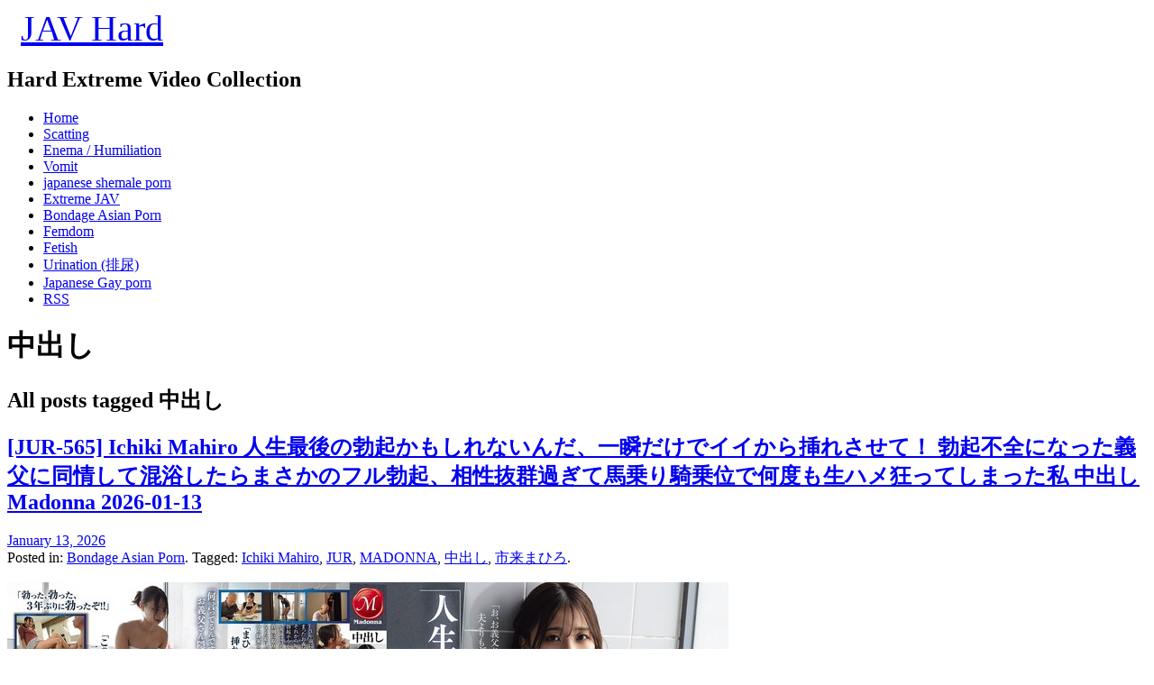

--- FILE ---
content_type: text/html; charset=UTF-8
request_url: https://javhard.net/tag/%E4%B8%AD%E5%87%BA%E3%81%97
body_size: 9821
content:
<!DOCTYPE html>
<!--[if IE 7]>
<html id="ie7" lang="en-US">
<![endif]-->
<!--[if IE 8]>
<html id="ie8" lang="en-US">
<![endif]-->
<!--[if !(IE 7) | !(IE 8) ]><!-->
<html lang="en-US">
<!--<![endif]-->
<head>
	<meta charset="UTF-8" />
	<title>中出し | JAV Hard</title>
	<link rel="profile" href="https://gmpg.org/xfn/11" />
	<link rel="pingback" href="https://javhard.net/xmlrpc.php" />
	<!--[if lt IE 9]>
	<script src="http://javhard.net/wp-content/themes/parament/js/html5.js" type="text/javascript"></script>
	<![endif]-->
	<link rel="alternate" type="application/rss+xml" title="JAV Hard &raquo; Feed" href="https://javhard.net/feed" />
<link rel="alternate" type="application/rss+xml" title="JAV Hard &raquo; Comments Feed" href="https://javhard.net/comments/feed" />
<link rel="alternate" type="application/rss+xml" title="JAV Hard &raquo; 中出し Tag Feed" href="https://javhard.net/tag/%e4%b8%ad%e5%87%ba%e3%81%97/feed" />
	<style type="text/css">
	.wp-pagenavi{float:left !important; }
	</style>
  <link rel='stylesheet' id='parament-css' href="https://javhard.net/wp-content/themes/parament/style.css?ver=4.1.33" type='text/css' media='all' />
<link rel='stylesheet' id='slb_core-css' href="https://javhard.net/wp-content/plugins/simple-lightbox/client/css/app.css?ver=2.3.1" type='text/css' media='all' />
<link rel='stylesheet' id='wp-pagenavi-style-css' href="https://javhard.net/wp-content/plugins/wp-pagenavi-style/css/css3_black.css?ver=1.0" type='text/css' media='all' />
<link rel="EditURI" type="application/rsd+xml" title="RSD" href="https://javhard.net/xmlrpc.php?rsd" />
<link rel="wlwmanifest" type="application/wlwmanifest+xml" href="https://javhard.net/wp-includes/wlwmanifest.xml" /> 
<meta name="generator" content="WordPress 4.1.33" />
	<style type="text/css">
	 .wp-pagenavi
	{
		font-size:12px !important;
	}
	</style>
	</head>

<body class="archive tag tag-48">

<div id="page-wrap" class="contain">
	<header id="branding" role="banner">
		<span id="site-title" style=" font-size: 40px;
    font-weight: normal;
    line-height: 47px;
    margin: 20px 0 0 15px;"><a href="https://javhard.net">JAV Hard</a></span>
					<h2 id="site-description">Hard Extreme Video Collection</h2>		
			</header><!-- #branding -->

	<nav id="menu" role="navigation"><ul id="primary-menu" class="menu"><li id="menu-item-6" class="menu-item menu-item-type-custom menu-item-object-custom menu-item-6"><a href="/">Home</a></li>
<li id="menu-item-53" class="menu-item menu-item-type-taxonomy menu-item-object-category menu-item-53"><a href="https://javhard.net/category/scatting">Scatting</a></li>
<li id="menu-item-2391" class="menu-item menu-item-type-taxonomy menu-item-object-category menu-item-2391"><a href="https://javhard.net/category/enema">Enema / Humiliation</a></li>
<li id="menu-item-3637" class="menu-item menu-item-type-taxonomy menu-item-object-category menu-item-3637"><a href="https://javhard.net/category/vomit">Vomit</a></li>
<li id="menu-item-4148" class="menu-item menu-item-type-taxonomy menu-item-object-category menu-item-4148"><a href="https://javhard.net/category/transsexual">japanese shemale porn</a></li>
<li id="menu-item-5068" class="menu-item menu-item-type-taxonomy menu-item-object-category menu-item-5068"><a href="https://javhard.net/category/extreme-jav">Extreme JAV</a></li>
<li id="menu-item-5338" class="menu-item menu-item-type-taxonomy menu-item-object-category menu-item-5338"><a href="https://javhard.net/category/bondage-asian-porn">Bondage Asian Porn</a></li>
<li id="menu-item-6832" class="menu-item menu-item-type-taxonomy menu-item-object-category menu-item-6832"><a href="https://javhard.net/category/femdom">Femdom</a></li>
<li id="menu-item-7110" class="menu-item menu-item-type-taxonomy menu-item-object-category menu-item-7110"><a href="https://javhard.net/category/fetish">Fetish</a></li>
<li id="menu-item-11653" class="menu-item menu-item-type-taxonomy menu-item-object-category menu-item-11653"><a href="https://javhard.net/category/urination-%e6%8e%92%e5%b0%bf">Urination (排尿)</a></li>
<li id="menu-item-91361" class="menu-item menu-item-type-taxonomy menu-item-object-category menu-item-91361"><a href="https://javhard.net/category/gay-porn">Japanese Gay porn</a></li>
<li id="menu-item-7" class="menu-item menu-item-type-custom menu-item-object-custom menu-item-7"><a href="https://javhard.net/?feed=rss2">RSS</a></li>
</ul></nav>
<div id="container" class="contain">

	<div id="main" role="main">
		<header id="introduction" class="contain">
			<hgroup>
			<h1 id="page-title">中出し</h1><h2 id="page-tagline">All posts tagged 中出し</h2>			</hgroup>
		</header>

									
<article id="post-157906" class="post-157906 post type-post status-publish format-standard hentry category-bondage-asian-porn tag-ichiki-mahiro tag-jur tag-madonna tag-48 tag-26976 contain">

	<div class="title">
					<h2 class="entry-title"><a href="https://javhard.net/jur-565-ichiki-mahiro-%e4%ba%ba%e7%94%9f%e6%9c%80%e5%be%8c%e3%81%ae%e5%8b%83%e8%b5%b7%e3%81%8b%e3%82%82%e3%81%97%e3%82%8c%e3%81%aa%e3%81%84%e3%82%93%e3%81%a0%e3%80%81%e4%b8%80%e7%9e%ac%e3%81%a0.html" rel="bookmark">[JUR-565] Ichiki Mahiro 人生最後の勃起かもしれないんだ、一瞬だけでイイから挿れさせて！ 勃起不全になった義父に同情して混浴したらまさかのフル勃起、相性抜群過ぎて馬乗り騎乗位で何度も生ハメ狂ってしまった私 中出し Madonna 2026-01-13</a></h2>				<div class="entry-byline">
			<span><a href="https://javhard.net/jur-565-ichiki-mahiro-%e4%ba%ba%e7%94%9f%e6%9c%80%e5%be%8c%e3%81%ae%e5%8b%83%e8%b5%b7%e3%81%8b%e3%82%82%e3%81%97%e3%82%8c%e3%81%aa%e3%81%84%e3%82%93%e3%81%a0%e3%80%81%e4%b8%80%e7%9e%ac%e3%81%a0.html">January 13, 2026</a></span>
					</div>

		<div class="entry-meta">
						Posted in: <a href="https://javhard.net/category/bondage-asian-porn" rel="category tag">Bondage Asian Porn</a>.			
						Tagged: <a href="https://javhard.net/tag/ichiki-mahiro" rel="tag">Ichiki Mahiro</a>, <a href="https://javhard.net/tag/jur" rel="tag">JUR</a>, <a href="https://javhard.net/tag/madonna" rel="tag">MADONNA</a>, <a href="https://javhard.net/tag/%e4%b8%ad%e5%87%ba%e3%81%97" rel="tag">中出し</a>, <a href="https://javhard.net/tag/%e5%b8%82%e6%9d%a5%e3%81%be%e3%81%b2%e3%82%8d" rel="tag">市来まひろ</a>.			
					</div><!-- entry-meta -->

	</div><!-- end title -->

	<div class="entry-content">
		<p><a href="https://javhard.net/jur-565-ichiki-mahiro-%e4%ba%ba%e7%94%9f%e6%9c%80%e5%be%8c%e3%81%ae%e5%8b%83%e8%b5%b7%e3%81%8b%e3%82%82%e3%81%97%e3%82%8c%e3%81%aa%e3%81%84%e3%82%93%e3%81%a0%e3%80%81%e4%b8%80%e7%9e%ac%e3%81%a0.html"><img src="https://javhard.net/wp-content/uploads/2026/01/JUR-565..jpg" alt="[JUR-565] Ichiki Mahiro 人生最後の勃起かもしれないんだ、一瞬だけでイイから挿れさせて！ 勃起不全になった義父に同情して混浴したらまさかのフル勃起、相性抜群過ぎて馬乗り騎乗位で何度も生ハメ狂ってしまった私 中出し Madonna 2026-01-13" width="800" height="538" class="aligncenter size-full wp-image-157907" /></a></p>
	</div>

	
</article>							
<article id="post-156120" class="post-156120 post type-post status-publish format-standard hentry category-bondage-asian-porn tag-houjou-maki tag-jur tag-madonna tag-48 tag-1067 contain">

	<div class="title">
					<h2 class="entry-title"><a href="https://javhard.net/jur-549-houjou-maki-%e6%9a%97%e9%97%87%e3%82%b8%e3%83%a0%e3%81%a7%e6%84%9f%e5%ba%a6100%e5%80%8d%e8%96%ac%e3%82%92%e7%9b%9b%e3%82%89%e3%82%8c%e3%81%a6%e6%b1%97%e3%83%80%e3%82%af%e3%83%80%e3%82%af.html" rel="bookmark">[JUR-549] Houjou Maki 暗闇ジムで感度100倍薬を盛られて汗ダクダク腰ガクガク鬼アクメ不倫SEX 中出し Madonna 2025-11-25</a></h2>				<div class="entry-byline">
			<span><a href="https://javhard.net/jur-549-houjou-maki-%e6%9a%97%e9%97%87%e3%82%b8%e3%83%a0%e3%81%a7%e6%84%9f%e5%ba%a6100%e5%80%8d%e8%96%ac%e3%82%92%e7%9b%9b%e3%82%89%e3%82%8c%e3%81%a6%e6%b1%97%e3%83%80%e3%82%af%e3%83%80%e3%82%af.html">November 23, 2025</a></span>
					</div>

		<div class="entry-meta">
						Posted in: <a href="https://javhard.net/category/bondage-asian-porn" rel="category tag">Bondage Asian Porn</a>.			
						Tagged: <a href="https://javhard.net/tag/houjou-maki" rel="tag">Houjou Maki</a>, <a href="https://javhard.net/tag/jur" rel="tag">JUR</a>, <a href="https://javhard.net/tag/madonna" rel="tag">MADONNA</a>, <a href="https://javhard.net/tag/%e4%b8%ad%e5%87%ba%e3%81%97" rel="tag">中出し</a>, <a href="https://javhard.net/tag/%e5%8c%97%e6%9d%a1%e9%ba%bb%e5%a6%83" rel="tag">北条麻妃</a>.			
					</div><!-- entry-meta -->

	</div><!-- end title -->

	<div class="entry-content">
		<p><a href="https://javhard.net/jur-549-houjou-maki-%e6%9a%97%e9%97%87%e3%82%b8%e3%83%a0%e3%81%a7%e6%84%9f%e5%ba%a6100%e5%80%8d%e8%96%ac%e3%82%92%e7%9b%9b%e3%82%89%e3%82%8c%e3%81%a6%e6%b1%97%e3%83%80%e3%82%af%e3%83%80%e3%82%af.html"><img src="https://javhard.net/wp-content/uploads/2025/11/JUR-549..jpg" alt="[JUR-549] Houjou Maki 暗闇ジムで感度100倍薬を盛られて汗ダクダク腰ガクガク鬼アクメ不倫SEX 中出し Madonna 2025-11-25" width="800" height="538" class="aligncenter size-full wp-image-156121" /></a></p>
	</div>

	
</article>							
<article id="post-153577" class="post-153577 post type-post status-publish format-standard hentry category-bondage-asian-porn tag-mochizuki-tsubomi tag-mudr tag-muku tag-48 tag-30819 contain">

	<div class="title">
					<h2 class="entry-title"><a href="https://javhard.net/mudr-340-mochizuki-tsubomi-%e5%a5%b3%e5%bf%8d%e8%80%85-%e3%81%a4%e3%81%bc%e3%81%bf-%e5%b9%bb%e8%a1%93%e4%bd%bf%e3%81%84%e3%81%ae%e5%bf%ab%e6%a5%bd%e7%89%a2%e7%8d%84%e8%aa%bf%e6%95%99-%e4%b8%ad.html" rel="bookmark">[MUDR-340] Mochizuki Tsubomi 女忍者 つぼみ-幻術使いの快楽牢獄調教- 中出し Muku 2025-09-16</a></h2>				<div class="entry-byline">
			<span><a href="https://javhard.net/mudr-340-mochizuki-tsubomi-%e5%a5%b3%e5%bf%8d%e8%80%85-%e3%81%a4%e3%81%bc%e3%81%bf-%e5%b9%bb%e8%a1%93%e4%bd%bf%e3%81%84%e3%81%ae%e5%bf%ab%e6%a5%bd%e7%89%a2%e7%8d%84%e8%aa%bf%e6%95%99-%e4%b8%ad.html">September 12, 2025</a></span>
					</div>

		<div class="entry-meta">
						Posted in: <a href="https://javhard.net/category/bondage-asian-porn" rel="category tag">Bondage Asian Porn</a>.			
						Tagged: <a href="https://javhard.net/tag/mochizuki-tsubomi" rel="tag">Mochizuki Tsubomi</a>, <a href="https://javhard.net/tag/mudr" rel="tag">MUDR</a>, <a href="https://javhard.net/tag/muku" rel="tag">Muku</a>, <a href="https://javhard.net/tag/%e4%b8%ad%e5%87%ba%e3%81%97" rel="tag">中出し</a>, <a href="https://javhard.net/tag/%e6%9c%9b%e6%9c%88%e3%81%a4%e3%81%bc%e3%81%bf" rel="tag">望月つぼみ</a>.			
					</div><!-- entry-meta -->

	</div><!-- end title -->

	<div class="entry-content">
		<p><a href="https://javhard.net/mudr-340-mochizuki-tsubomi-%e5%a5%b3%e5%bf%8d%e8%80%85-%e3%81%a4%e3%81%bc%e3%81%bf-%e5%b9%bb%e8%a1%93%e4%bd%bf%e3%81%84%e3%81%ae%e5%bf%ab%e6%a5%bd%e7%89%a2%e7%8d%84%e8%aa%bf%e6%95%99-%e4%b8%ad.html"><img src="https://javhard.net/wp-content/uploads/2025/09/MUDR-340..jpg" alt="[MUDR-340] Mochizuki Tsubomi 女忍者 つぼみ-幻術使いの快楽牢獄調教- 中出し Muku 2025-09-16" width="800" height="538" class="aligncenter size-full wp-image-153578" /></a></p>
	</div>

	
</article>							
<article id="post-152649" class="post-152649 post type-post status-publish format-standard hentry category-bondage-asian-porn tag-big-tits tag-dahlia tag-dldss tag-kaku-naho tag-mino-suzume tag-48 tag-27199 tag-33554 contain">

	<div class="title">
					<h2 class="entry-title"><a href="https://javhard.net/dldss-419-mino-suzume-%e3%82%b9%e3%83%af%e3%83%83%e3%83%94%e3%83%b3%e3%82%b0ntr-%e3%83%9e%e3%83%b3%e3%83%8d%e3%83%aa%e8%a7%a3%e6%b6%88%e3%81%ae%e5%a4%ab%e5%a9%a6%e4%ba%a4%e6%8f%9b%e3%81%a7%e5%b7%a8.html" rel="bookmark">[DLDSS-419] Mino Suzume スワッピングNTR マンネリ解消の夫婦交換で巨乳妻を総取りされた温泉旅行 Big Tits DAHLIA 2025-09-11 中出し</a></h2>				<div class="entry-byline">
			<span><a href="https://javhard.net/dldss-419-mino-suzume-%e3%82%b9%e3%83%af%e3%83%83%e3%83%94%e3%83%b3%e3%82%b0ntr-%e3%83%9e%e3%83%b3%e3%83%8d%e3%83%aa%e8%a7%a3%e6%b6%88%e3%81%ae%e5%a4%ab%e5%a9%a6%e4%ba%a4%e6%8f%9b%e3%81%a7%e5%b7%a8.html">August 20, 2025</a></span>
					</div>

		<div class="entry-meta">
						Posted in: <a href="https://javhard.net/category/bondage-asian-porn" rel="category tag">Bondage Asian Porn</a>.			
						Tagged: <a href="https://javhard.net/tag/big-tits" rel="tag">Big Tits</a>, <a href="https://javhard.net/tag/dahlia" rel="tag">DAHLIA</a>, <a href="https://javhard.net/tag/dldss" rel="tag">DLDSS</a>, <a href="https://javhard.net/tag/kaku-naho" rel="tag">Kaku Naho</a>, <a href="https://javhard.net/tag/mino-suzume" rel="tag">Mino Suzume</a>, <a href="https://javhard.net/tag/%e4%b8%ad%e5%87%ba%e3%81%97" rel="tag">中出し</a>, <a href="https://javhard.net/tag/%e7%be%8e%e4%b9%83%e3%81%99%e3%81%9a%e3%82%81" rel="tag">美乃すずめ</a>, <a href="https://javhard.net/tag/%e8%a7%92%e5%a5%88%e4%bf%9d" rel="tag">角奈保</a>.			
					</div><!-- entry-meta -->

	</div><!-- end title -->

	<div class="entry-content">
		<p><a href="https://javhard.net/dldss-419-mino-suzume-%e3%82%b9%e3%83%af%e3%83%83%e3%83%94%e3%83%b3%e3%82%b0ntr-%e3%83%9e%e3%83%b3%e3%83%8d%e3%83%aa%e8%a7%a3%e6%b6%88%e3%81%ae%e5%a4%ab%e5%a9%a6%e4%ba%a4%e6%8f%9b%e3%81%a7%e5%b7%a8.html"><img src="https://javhard.net/wp-content/uploads/2025/08/DLDSS-419..jpg" alt="[DLDSS-419] Mino Suzume スワッピングNTR マンネリ解消の夫婦交換で巨乳妻を総取りされた温泉旅行 Big Tits DAHLIA 2025-09-11 中出し" width="800" height="538" class="aligncenter size-full wp-image-152650" /></a></p>
	</div>

	
</article>							
<article id="post-148731" class="post-148731 post type-post status-publish format-standard hentry category-bondage-asian-porn tag-3-1-jigen-av tag-kuze-mikoto tag-33213 tag-vaiav tag-48 contain">

	<div class="title">
					<h2 class="entry-title"><a href="https://javhard.net/vaiav-007-kuze-mikoto-%e3%80%903-1%e6%ac%a1%e5%85%83%e3%80%91ai%e5%b0%8b%e5%95%8f%e6%8d%9c%e6%9f%bb%e5%ae%98-%e6%90%be%e7%b2%be%e5%b0%8b%e5%95%8f-%e4%b8%ad%e5%87%ba%e3%81%97-3-1-jigen-av-2025-05-0.html" rel="bookmark">[VAIAV-007] @Kuze Mikoto 【3.1次元】AI尋問捜査官 搾精尋問 中出し 3. 1 Jigen AV 2025-05-08</a></h2>				<div class="entry-byline">
			<span><a href="https://javhard.net/vaiav-007-kuze-mikoto-%e3%80%903-1%e6%ac%a1%e5%85%83%e3%80%91ai%e5%b0%8b%e5%95%8f%e6%8d%9c%e6%9f%bb%e5%ae%98-%e6%90%be%e7%b2%be%e5%b0%8b%e5%95%8f-%e4%b8%ad%e5%87%ba%e3%81%97-3-1-jigen-av-2025-05-0.html">April 20, 2025</a></span>
					</div>

		<div class="entry-meta">
						Posted in: <a href="https://javhard.net/category/bondage-asian-porn" rel="category tag">Bondage Asian Porn</a>.			
						Tagged: <a href="https://javhard.net/tag/3-1-jigen-av" rel="tag">3. 1 Jigen AV</a>, <a href="https://javhard.net/tag/kuze-mikoto" rel="tag">@Kuze Mikoto</a>, <a href="https://javhard.net/tag/%e4%b9%85%e4%b8%96%e3%83%9f%e3%82%b3%e3%83%88" rel="tag">@久世ミコト</a>, <a href="https://javhard.net/tag/vaiav" rel="tag">VAIAV</a>, <a href="https://javhard.net/tag/%e4%b8%ad%e5%87%ba%e3%81%97" rel="tag">中出し</a>.			
					</div><!-- entry-meta -->

	</div><!-- end title -->

	<div class="entry-content">
		<p><a href="https://javhard.net/vaiav-007-kuze-mikoto-%e3%80%903-1%e6%ac%a1%e5%85%83%e3%80%91ai%e5%b0%8b%e5%95%8f%e6%8d%9c%e6%9f%bb%e5%ae%98-%e6%90%be%e7%b2%be%e5%b0%8b%e5%95%8f-%e4%b8%ad%e5%87%ba%e3%81%97-3-1-jigen-av-2025-05-0.html"><img src="https://javhard.net/wp-content/uploads/2025/04/VAIAV-007..jpg" alt="[VAIAV-007] @Kuze Mikoto 【3.1次元】AI尋問捜査官 搾精尋問 中出し 3. 1 Jigen AV 2025-05-08" width="800" height="538" class="aligncenter size-full wp-image-148732" /></a></p>
	</div>

	
</article>							
<article id="post-147229" class="post-147229 post type-post status-publish format-standard hentry category-bondage-asian-porn tag-miab tag-minasuki-hikaru tag-minna-no-kikatan tag-48 tag-638 tag-20089 contain">

	<div class="title">
					<h2 class="entry-title"><a href="https://javhard.net/miab-416-minasuki-hikaru-%e7%ab%8b%e3%81%a1%e3%82%93%e3%81%bc%e5%9b%ae%e3%82%8a%e6%bd%9c%e5%85%a5%e6%8d%9c%e6%9f%bb-%e3%83%a4%e3%83%aa%e9%83%a8%e5%b1%8b%e9%80%a3%e3%82%8c%e8%be%bc%e3%81%bf%e5%aa%9a.html" rel="bookmark">[MIAB-416] Minasuki Hikaru 立ちんぼ囮り潜入捜査 ヤリ部屋連れ込み媚薬中出し輪●アクメ組織・撲滅委員会 中出し 潮吹き Minna No Kikatan 2025-03-04</a></h2>				<div class="entry-byline">
			<span><a href="https://javhard.net/miab-416-minasuki-hikaru-%e7%ab%8b%e3%81%a1%e3%82%93%e3%81%bc%e5%9b%ae%e3%82%8a%e6%bd%9c%e5%85%a5%e6%8d%9c%e6%9f%bb-%e3%83%a4%e3%83%aa%e9%83%a8%e5%b1%8b%e9%80%a3%e3%82%8c%e8%be%bc%e3%81%bf%e5%aa%9a.html">February 28, 2025</a></span>
					</div>

		<div class="entry-meta">
						Posted in: <a href="https://javhard.net/category/bondage-asian-porn" rel="category tag">Bondage Asian Porn</a>.			
						Tagged: <a href="https://javhard.net/tag/miab" rel="tag">MIAB</a>, <a href="https://javhard.net/tag/minasuki-hikaru" rel="tag">Minasuki Hikaru</a>, <a href="https://javhard.net/tag/minna-no-kikatan" rel="tag">Minna No Kikatan</a>, <a href="https://javhard.net/tag/%e4%b8%ad%e5%87%ba%e3%81%97" rel="tag">中出し</a>, <a href="https://javhard.net/tag/%e6%bd%ae%e5%90%b9%e3%81%8d" rel="tag">潮吹き</a>, <a href="https://javhard.net/tag/%e7%9a%86%e6%9c%88%e3%81%b2%e3%81%8b%e3%82%8b" rel="tag">皆月ひかる</a>.			
					</div><!-- entry-meta -->

	</div><!-- end title -->

	<div class="entry-content">
		<p><a href="https://javhard.net/miab-416-minasuki-hikaru-%e7%ab%8b%e3%81%a1%e3%82%93%e3%81%bc%e5%9b%ae%e3%82%8a%e6%bd%9c%e5%85%a5%e6%8d%9c%e6%9f%bb-%e3%83%a4%e3%83%aa%e9%83%a8%e5%b1%8b%e9%80%a3%e3%82%8c%e8%be%bc%e3%81%bf%e5%aa%9a.html"><img src="https://javhard.net/wp-content/uploads/2025/02/MIAB-416..jpg" alt="[MIAB-416] Minasuki Hikaru 立ちんぼ囮り潜入捜査 ヤリ部屋連れ込み媚薬中出し輪●アクメ組織・撲滅委員会 中出し 潮吹き Minna No Kikatan 2025-03-04" width="800" height="538" class="aligncenter size-full wp-image-147230" /></a></p>
	</div>

	
</article>							
<article id="post-146268" class="post-146268 post type-post status-publish format-standard hentry category-bondage-asian-porn tag-facials tag-first-star tag-mspk tag-48 contain">

	<div class="title">
					<h2 class="entry-title"><a href="https://javhard.net/mspk-021-%e3%83%a1%e3%82%b9%e3%83%91%e3%82%b3no-21-%e6%8b%98%e6%9d%9f%e5%a5%b3%e4%bd%93%e8%a6%b3%e5%af%9f-%e3%83%bc%e3%81%8b%e3%81%aa%e3%83%bc-facials-first-star-%e4%b8%ad%e5%87%ba%e3%81%97-2025-01.html" rel="bookmark">[MSPK-021] メスパコNo.21 拘束女体観察 ーかなー Facials First Star 中出し 2025-01-27</a></h2>				<div class="entry-byline">
			<span><a href="https://javhard.net/mspk-021-%e3%83%a1%e3%82%b9%e3%83%91%e3%82%b3no-21-%e6%8b%98%e6%9d%9f%e5%a5%b3%e4%bd%93%e8%a6%b3%e5%af%9f-%e3%83%bc%e3%81%8b%e3%81%aa%e3%83%bc-facials-first-star-%e4%b8%ad%e5%87%ba%e3%81%97-2025-01.html">January 27, 2025</a></span>
					</div>

		<div class="entry-meta">
						Posted in: <a href="https://javhard.net/category/bondage-asian-porn" rel="category tag">Bondage Asian Porn</a>.			
						Tagged: <a href="https://javhard.net/tag/facials" rel="tag">Facials</a>, <a href="https://javhard.net/tag/first-star" rel="tag">First Star</a>, <a href="https://javhard.net/tag/mspk" rel="tag">MSPK</a>, <a href="https://javhard.net/tag/%e4%b8%ad%e5%87%ba%e3%81%97" rel="tag">中出し</a>.			
					</div><!-- entry-meta -->

	</div><!-- end title -->

	<div class="entry-content">
		<p><a href="https://javhard.net/mspk-021-%e3%83%a1%e3%82%b9%e3%83%91%e3%82%b3no-21-%e6%8b%98%e6%9d%9f%e5%a5%b3%e4%bd%93%e8%a6%b3%e5%af%9f-%e3%83%bc%e3%81%8b%e3%81%aa%e3%83%bc-facials-first-star-%e4%b8%ad%e5%87%ba%e3%81%97-2025-01.html"><img src="https://javhard.net/wp-content/uploads/2025/01/MSPK-021..jpg" alt="[MSPK-021] メスパコNo.21 拘束女体観察 ーかなー Facials First Star 中出し 2025-01-27" width="800" height="536" class="aligncenter size-full wp-image-146269" /></a></p>
	</div>

	
</article>							
<article id="post-145462" class="post-145462 post type-post status-publish format-standard hentry category-bondage-asian-porn tag-creampie tag-ichii-yuka tag-isumi-rion tag-miab tag-minna-no-kikatan tag-48 tag-30470 tag-16646 contain">

	<div class="title">
					<h2 class="entry-title"><a href="https://javhard.net/miab-388-isumi-rion-%e6%80%9d%e6%98%a5%e6%9c%9f%e3%83%af%e3%83%ac%e3%83%a1%e3%81%ba%e3%82%8d%e3%81%ba%e3%82%8d%e6%b8%a9%e6%b3%89%e6%97%85%e8%a1%8c-%e3%80%90w%e3%83%84%e3%83%ab%e3%83%9a%e3%82%bf.html" rel="bookmark">[MIAB-388] Isumi Rion 思春期ワレメぺろぺろ温泉旅行 【Wツルペタ姪っ子とデカマラおじさん】パート2 Creampie Minna No Kikatan 2025-01-07</a></h2>				<div class="entry-byline">
			<span><a href="https://javhard.net/miab-388-isumi-rion-%e6%80%9d%e6%98%a5%e6%9c%9f%e3%83%af%e3%83%ac%e3%83%a1%e3%81%ba%e3%82%8d%e3%81%ba%e3%82%8d%e6%b8%a9%e6%b3%89%e6%97%85%e8%a1%8c-%e3%80%90w%e3%83%84%e3%83%ab%e3%83%9a%e3%82%bf.html">January 3, 2025</a></span>
					</div>

		<div class="entry-meta">
						Posted in: <a href="https://javhard.net/category/bondage-asian-porn" rel="category tag">Bondage Asian Porn</a>.			
						Tagged: <a href="https://javhard.net/tag/creampie" rel="tag">Creampie</a>, <a href="https://javhard.net/tag/ichii-yuka" rel="tag">Ichii Yuka</a>, <a href="https://javhard.net/tag/isumi-rion" rel="tag">Isumi Rion</a>, <a href="https://javhard.net/tag/miab" rel="tag">MIAB</a>, <a href="https://javhard.net/tag/minna-no-kikatan" rel="tag">Minna No Kikatan</a>, <a href="https://javhard.net/tag/%e4%b8%ad%e5%87%ba%e3%81%97" rel="tag">中出し</a>, <a href="https://javhard.net/tag/%e5%b8%82%e4%ba%95%e7%b5%90%e5%a4%8f" rel="tag">市井結夏</a>, <a href="https://javhard.net/tag/%e6%b3%89%e3%82%8a%e3%81%8a%e3%82%93" rel="tag">泉りおん</a>.			
					</div><!-- entry-meta -->

	</div><!-- end title -->

	<div class="entry-content">
		<p><a href="https://javhard.net/miab-388-isumi-rion-%e6%80%9d%e6%98%a5%e6%9c%9f%e3%83%af%e3%83%ac%e3%83%a1%e3%81%ba%e3%82%8d%e3%81%ba%e3%82%8d%e6%b8%a9%e6%b3%89%e6%97%85%e8%a1%8c-%e3%80%90w%e3%83%84%e3%83%ab%e3%83%9a%e3%82%bf.html"><img src="https://javhard.net/wp-content/uploads/2025/01/MIAB-388..jpg" alt="[MIAB-388] Isumi Rion 思春期ワレメぺろぺろ温泉旅行 【Wツルペタ姪っ子とデカマラおじさん】パート2 Creampie Minna No Kikatan 2025-01-07" width="800" height="538" class="aligncenter size-full wp-image-145463" /></a></p>
	</div>

	
</article>							
<article id="post-94346" class="post-94346 post type-post status-publish format-standard hentry category-fetish tag-big-tits tag-tchb tag-654 tag-26652 tag-17206 tag-1301 tag-48 tag-1300 contain">

	<div class="title">
					<h2 class="entry-title"><a href="https://javhard.net/tchb-006-%e3%83%ac%e3%82%a4%e3%83%97%e3%81%95%e3%82%8c%e3%81%a6%e9%80%83%e3%81%92%e3%81%a6%e3%81%8d%e3%81%9f%e5%a5%b3%e3%82%92%e6%9b%b4%e3%81%ab%e3%83%ac%e3%82%a4%e3%83%97%e3%81%97%e3%81%9f%e5%85%a8.html" rel="bookmark">[TCHB-006] レイプされて逃げてきた女を更にレイプした全記録5人 オムニバス Cum Tits 中出し ティーチャー／妄想族 2020-09-07</a></h2>				<div class="entry-byline">
			<span><a href="https://javhard.net/tchb-006-%e3%83%ac%e3%82%a4%e3%83%97%e3%81%95%e3%82%8c%e3%81%a6%e9%80%83%e3%81%92%e3%81%a6%e3%81%8d%e3%81%9f%e5%a5%b3%e3%82%92%e6%9b%b4%e3%81%ab%e3%83%ac%e3%82%a4%e3%83%97%e3%81%97%e3%81%9f%e5%85%a8.html">October 11, 2020</a></span>
					</div>

		<div class="entry-meta">
						Posted in: <a href="https://javhard.net/category/fetish" rel="category tag">Fetish</a>.			
						Tagged: <a href="https://javhard.net/tag/big-tits" rel="tag">Big Tits</a>, <a href="https://javhard.net/tag/tchb" rel="tag">TCHB</a>, <a href="https://javhard.net/tag/%e3%82%a4%e3%83%a9%e3%83%9e" rel="tag">イラマ</a>, <a href="https://javhard.net/tag/%e3%83%86%e3%82%a3%e3%83%bc%e3%83%81%e3%83%a3%e3%83%bc%ef%bc%8f%e5%a6%84%e6%83%b3%e6%97%8f" rel="tag">ティーチャー／妄想族</a>, <a href="https://javhard.net/tag/%e3%83%91%e3%82%a4%e3%83%91%e3%83%b3%e6%8b%98%e6%9d%9f" rel="tag">パイパン拘束</a>, <a href="https://javhard.net/tag/%e3%83%ac%e3%82%a4%e3%83%97" rel="tag">レイプ</a>, <a href="https://javhard.net/tag/%e4%b8%ad%e5%87%ba%e3%81%97" rel="tag">中出し</a>, <a href="https://javhard.net/tag/%e7%9b%a3%e7%a6%81" rel="tag">監禁</a>.			
					</div><!-- entry-meta -->

	</div><!-- end title -->

	<div class="entry-content">
		<p><a href="https://javhard.net/tchb-006-%e3%83%ac%e3%82%a4%e3%83%97%e3%81%95%e3%82%8c%e3%81%a6%e9%80%83%e3%81%92%e3%81%a6%e3%81%8d%e3%81%9f%e5%a5%b3%e3%82%92%e6%9b%b4%e3%81%ab%e3%83%ac%e3%82%a4%e3%83%97%e3%81%97%e3%81%9f%e5%85%a8.html"><img src="https://javhard.net/wp-content/uploads/2020/10/TCHB-006..jpg" alt="[TCHB-006] レイプされて逃げてきた女を更にレイプした全記録5人 オムニバス Cum Tits 中出し ティーチャー／妄想族 2020-09-07" width="800" height="536" class="aligncenter size-full wp-image-94347" /></a></p>
	</div>

	
</article>							
<article id="post-94189" class="post-94189 post type-post status-publish format-standard hentry category-bondage-asian-porn tag-big-tits tag-cum tag-emaz tag-fujin-sha tag-kondou-ikumi tag-mature tag-48 tag-1055 tag-16424 tag-200 tag-328 contain">

	<div class="title">
					<h2 class="entry-title"><a href="https://javhard.net/emaz-294-kondou-ikumi-%e7%be%8e-%e4%ba%94%e5%8d%81%e8%b7%af%e7%86%9f%e5%a5%b3%e3%81%ae%e6%ac%b2%e6%83%85%e3%82%bb%e3%83%83%e3%82%af%e3%82%b94%e6%99%82%e9%96%93-%e8%8b%a5%e3%81%84%e3%83%81%e2%97%8b.html" rel="bookmark">[EMAZ-294] Kondou Ikumi 美 五十路熟女の欲情セックス4時間 若いチ○ポにヨガり狂ってイキまくる16シーン13発射 Restraint SM縛り Mature 近親相姦 Fujin Sha</a></h2>				<div class="entry-byline">
			<span><a href="https://javhard.net/emaz-294-kondou-ikumi-%e7%be%8e-%e4%ba%94%e5%8d%81%e8%b7%af%e7%86%9f%e5%a5%b3%e3%81%ae%e6%ac%b2%e6%83%85%e3%82%bb%e3%83%83%e3%82%af%e3%82%b94%e6%99%82%e9%96%93-%e8%8b%a5%e3%81%84%e3%83%81%e2%97%8b.html">October 9, 2020</a></span>
					</div>

		<div class="entry-meta">
						Posted in: <a href="https://javhard.net/category/bondage-asian-porn" rel="category tag">Bondage Asian Porn</a>.			
						Tagged: <a href="https://javhard.net/tag/big-tits" rel="tag">Big Tits</a>, <a href="https://javhard.net/tag/cum" rel="tag">Cum</a>, <a href="https://javhard.net/tag/emaz" rel="tag">EMAZ</a>, <a href="https://javhard.net/tag/fujin-sha" rel="tag">Fujin Sha</a>, <a href="https://javhard.net/tag/kondou-ikumi" rel="tag">Kondou Ikumi</a>, <a href="https://javhard.net/tag/mature" rel="tag">Mature</a>, <a href="https://javhard.net/tag/%e4%b8%ad%e5%87%ba%e3%81%97" rel="tag">中出し</a>, <a href="https://javhard.net/tag/%e7%97%b4%e6%bc%a2" rel="tag">痴漢</a>, <a href="https://javhard.net/tag/%e8%bf%91%e8%97%a4%e9%83%81" rel="tag">近藤郁</a>, <a href="https://javhard.net/tag/%e8%bf%91%e8%a6%aa%e7%9b%b8%e5%a7%a6" rel="tag">近親相姦</a>, <a href="https://javhard.net/tag/%e9%99%b5%e8%be%b1" rel="tag">陵辱</a>.			
					</div><!-- entry-meta -->

	</div><!-- end title -->

	<div class="entry-content">
		<p><a href="https://javhard.net/emaz-294-kondou-ikumi-%e7%be%8e-%e4%ba%94%e5%8d%81%e8%b7%af%e7%86%9f%e5%a5%b3%e3%81%ae%e6%ac%b2%e6%83%85%e3%82%bb%e3%83%83%e3%82%af%e3%82%b94%e6%99%82%e9%96%93-%e8%8b%a5%e3%81%84%e3%83%81%e2%97%8b.html"><img src="https://javhard.net/wp-content/uploads/2020/10/EMAZ-294..jpg" alt="[EMAZ-294] Kondou Ikumi 美 五十路熟女の欲情セックス4時間 若いチ○ポにヨガり狂ってイキまくる16シーン13発射 Restraint SM縛り Mature 近親相姦 Fujin Sha" width="800" height="536" class="aligncenter size-full wp-image-94190" /></a></p>
	</div>

	
</article>					
		<nav id="posts-nav" class="paged-navigation contain"><div class='wp-pagenavi'>
<span class='pages'>Page 1 of 143</span><span class='current'>1</span><a class="page larger" href="https://javhard.net/tag/%E4%B8%AD%E5%87%BA%E3%81%97/page/2">2</a><a class="page larger" href="https://javhard.net/tag/%E4%B8%AD%E5%87%BA%E3%81%97/page/3">3</a><a class="page larger" href="https://javhard.net/tag/%E4%B8%AD%E5%87%BA%E3%81%97/page/4">4</a><a class="page larger" href="https://javhard.net/tag/%E4%B8%AD%E5%87%BA%E3%81%97/page/5">5</a><span class='extend'>...</span><a class="larger page" href="https://javhard.net/tag/%E4%B8%AD%E5%87%BA%E3%81%97/page/10">10</a><a class="larger page" href="https://javhard.net/tag/%E4%B8%AD%E5%87%BA%E3%81%97/page/20">20</a><a class="larger page" href="https://javhard.net/tag/%E4%B8%AD%E5%87%BA%E3%81%97/page/30">30</a><span class='extend'>...</span><a class="nextpostslink" rel="next" href="https://javhard.net/tag/%E4%B8%AD%E5%87%BA%E3%81%97/page/2">&raquo;</a><a class="last" href="https://javhard.net/tag/%E4%B8%AD%E5%87%BA%E3%81%97/page/143">Last &raquo;</a>
</div>			
		</nav>

	</div><!-- end main -->

	<ul id="sidebar" role="complementary">
	<li id="search-2" class="widget widget_search"><form role="search" method="get" id="searchform" class="searchform" action="https://javhard.net/">
				<div>
					<label class="screen-reader-text" for="s">Search for:</label>
					<input type="text" value="" name="s" id="s" />
					<input type="submit" id="searchsubmit" value="Search" />
				</div>
			</form></li><li id="text-2" class="widget widget_text"><h2 class="widget-title">Our Friend</h2>			<div class="textwidget"><center>FORCEFETISH.NET
<a href="https://forcefetish.net/" target="_blank"><img src="https://javhard.net/wp-content/uploads/2025/07/forcefetish.jpg" alt="FETISH PORN"></a>
</center></div>
		</li><li id="text-3" class="widget widget_text">			<div class="textwidget"><a href="https://takefile.link/premium23919.html" target="_blank"><img src="https://javhard.net/wp-content/uploads/2025/10/takefile300250.gif" alt="TakeFile.link" /></a></div>
		</li><li id="popular-posts" class="widget show_PopularPostss"><h2 class="widget-title">Popular Posts</h2><ul><li><a href="https://javhard.net/masd-028-%e6%81%a5%e3%81%9a%e3%81%8b%e3%81%97%e3%81%99%e3%81%8e%e3%82%8b%e6%9c%80%e5%88%9d%e3%81%a7%e6%9c%80%e5%be%8c%e3%81%ae%e6%8e%92%e6%b3%84%e3%80%80%e3%81%82.html" rel='nofollow'><img src="https://javhard.net/wp-content/uploads/2015/03/image-MASD-028.jpg" width="600" alt="[MASD-028] 恥ずかしすぎる最初で最後の排泄　あずみ恋 スカトロ 放屁 SODクリエイト（ソフトオンデマンド）" class="aligncenter" /><br>[MASD-028] 恥ずかしすぎる最初で最後の排泄　あずみ恋 スカトロ 放屁 SODクリエイト（ソフトオンデマンド） Scat</a></li><li><a href="https://javhard.net/odv-332-%e5%a4%aa%e4%be%bf%e8%87%aa%e6%85%a2-%e3%81%8a%e5%b0%bb%e3%82%b9%e3%82%b1%e3%83%99%e5%a8%98%e3%81%ae%e8%87%aa%e7%94%bb%e6%92%ae%e3%82%8a%e8%84%b1%e7%b3%9e%e8%a8%98%e9%8c%b2%e3%80%82-defecati.html" rel='nofollow'><img src="https://javhard.net/wp-content/uploads/2015/04/image-ODV-332.jpg" width="600" alt="[ODV-332] 太便自慢 お尻スケベ娘の自画撮り脱糞記録。 Defecation 2013/11/19" class="aligncenter" /><br>[ODV-332] 太便自慢 お尻スケベ娘の自画撮り脱糞記録。 Defecation Scat</a></li><li><a href="https://javhard.net/sl-233-%e7%a4%be%e5%86%85%e9%9a%a0%e6%92%ae-ol%e6%94%be%e5%b1%81%e4%b8%8b%e7%97%a2%e4%be%bf%e8%a8%98%e9%8c%b22-%e7%b5%a6%e6%b9%af%e5%ae%a4%e6%a8%aa%e3%83%88%e3%82%a4%e3%83%ac%e3%81%a7%e6%b0%97.html" rel='nofollow'><img src="https://javhard.net/wp-content/uploads/2018/09/image-SL-233.jpg" width="800" alt="[SL-233] 社内隠撮 OL放屁下痢便記録2 給湯室横トイレで気まずい放屁排泄 ジェイド シャリラ Scat" class="aligncenter" /><br>[SL-233] 社内隠撮 OL放屁下痢便記録2 給湯室横トイレで気まずい放屁排泄 ジェイド シャリラ Scat</a></li><li><a href="https://javhard.net/ntrd-18-%e7%94%b7%e5%84%aa%e6%a1%9c%e4%ba%95%e3%81%a1%e3%82%93%e3%81%9f%e3%82%8d%e3%81%86%e3%81%ae%e8%aa%bf%e6%95%99%e6%97%a5%e8%a8%986-%e3%81%bf%e3%81%a5%e3%81%aa%e3%82%8c%e3%81%84-tied-rei-mizuna.html" rel='nofollow'><img src="https://javhard.net/wp-content/uploads/2015/08/image-NTRD-18.jpg" width="600" alt="[NTRD-18] 男優桜井ちんたろうの調教日記6 みづなれい Tied Rei Mizuna 女優 Insult" class="aligncenter" /><br>[NTRD-18] 男優桜井ちんたろうの調教日記6 みづなれい Tied Rei Mizuna 女優 Insult Mitsuna Rei  Bondage</a></li><li><a href="https://javhard.net/vrxs-134-%e8%84%b1%e7%b3%9e%e3%83%95%e3%82%a1%e3%83%bc%e3%82%b9%e3%83%88%e3%83%95%e3%83%bc%e3%83%89-defecation-135%e5%88%86-enema-%e5%b0%8f%e5%8f%b8%e3%81%82%e3%82%93-%e9%a3%9f%e7%b3%9e.html" rel='nofollow'><img src="https://javhard.net/wp-content/uploads/2015/03/image-VRXS-134.jpg" width="600" alt="[VRXS-134] 脱糞ファーストフード Defecation 135分 Enema 小司あん 食糞 職業" class="aligncenter" /><br>[VRXS-134] 脱糞ファーストフード Defecation 135分 Enema 小司あん 食糞 職業 Scat</a></li><li><a href="https://javhard.net/opud-201-%e3%82%b3%e3%82%b9%e3%83%97%e3%83%ac%e3%82%a4%e3%83%a4%e3%83%bc-%e7%9b%a3%e7%a6%81%e3%82%b9%e3%82%ab%e3%83%88%e3%83%ad%e5%87%8c%e8%be%b1-%e6%a8%b9%e8%8a%b1%e5%87%9c-cum-%e4%b8%ad%e5%87%ba.html" rel='nofollow'><img src="https://javhard.net/wp-content/uploads/2015/08/image-OPUD-201.jpg" width="600" alt="[OPUD-201] コスプレイヤー 監禁スカトロ凌辱 樹花凜 Cum 中出し 企画 三島六三郎 Scat Planning" class="aligncenter" /><br>[OPUD-201] コスプレイヤー 監禁スカトロ凌辱 樹花凜 Cum 中出し 企画 三島六三郎 Scat Planning</a></li><li><a href='' rel='nofollow'><br></a></li><li><a href="https://javhard.net/nbd-051-tachibana-nao-%e3%82%ae%e3%83%a3%e3%83%ab%e3%82%ba%e3%83%9c%e3%83%b3%e3%83%87%e3%83%bc%e3%82%b8-%e7%b4%a0%e4%ba%ba-sm-bondage.html" rel='nofollow'><img src="https://javhard.net/wp-content/uploads/2019/07/image-NBD-051.jpg" width="800" alt="[NBD-051] ギャルズボンデージ 素人 SM Bondage" class="aligncenter" /><br>[NBD-051] Tachibana Nao ギャルズボンデージ 素人 SM Bondage</a></li><li><a href="https://javhard.net/nitr-301-fujii-airi-%e8%a4%90%e8%89%b2%e3%83%87%e3%82%ab%e5%b0%bb%e3%82%af%e3%83%a9%e3%83%90%e3%83%bc%e5%88%9d%e3%82%a2%e3%83%8a%e3%83%ab%e3%83%89%e3%82%ad%e3%83%a5%e3%83%a1%e3%83%b3%e3%83%88.html" rel='nofollow'><img src="https://javhard.net/wp-content/uploads/2017/05/image-NITR-301.jpg" width="600" alt="[NITR-301] 褐色デカ尻クラバー初アナルドキュメント 素人 150分 企画 Enema ギャル Rape" class="aligncenter" /><br>[NITR-301] Fujii Airi 褐色デカ尻クラバー初アナルドキュメント 素人 150分 企画 Enema ギャル Rape</a></li></ul></li><li id="tag_cloud-2" class="widget widget_tag_cloud"><h2 class="widget-title">Tags</h2><div class="tagcloud"><a href="https://javhard.net/tag/actress" class='tag-link-376' title='1,135 topics' style='font-size: 11.305555555556pt;'>Actress</a>
<a href="https://javhard.net/tag/amateur" class='tag-link-70' title='957 topics' style='font-size: 9.75pt;'>Amateur</a>
<a href="https://javhard.net/tag/anal" class='tag-link-207' title='3,159 topics' style='font-size: 19.861111111111pt;'>Anal</a>
<a href="https://javhard.net/tag/big-tits" class='tag-link-110' title='1,605 topics' style='font-size: 14.222222222222pt;'>Big Tits</a>
<a href="https://javhard.net/tag/blow" class='tag-link-477' title='873 topics' style='font-size: 8.9722222222222pt;'>Blow</a>
<a href="https://javhard.net/tag/bondage" class='tag-link-1239' title='2,341 topics' style='font-size: 17.333333333333pt;'>Bondage</a>
<a href="https://javhard.net/tag/costume" class='tag-link-79' title='920 topics' style='font-size: 9.3611111111111pt;'>Costume</a>
<a href="https://javhard.net/tag/creampie" class='tag-link-7288' title='1,212 topics' style='font-size: 11.694444444444pt;'>Creampie</a>
<a href="https://javhard.net/tag/cum" class='tag-link-46' title='1,478 topics' style='font-size: 13.444444444444pt;'>Cum</a>
<a href="https://javhard.net/tag/deep-throating" class='tag-link-89' title='1,576 topics' style='font-size: 14.027777777778pt;'>Deep Throating</a>
<a href="https://javhard.net/tag/defecation" class='tag-link-49' title='1,819 topics' style='font-size: 15.194444444444pt;'>Defecation</a>
<a href="https://javhard.net/tag/enema" class='tag-link-67' title='1,151 topics' style='font-size: 11.305555555556pt;'>Enema</a>
<a href="https://javhard.net/tag/fetish" class='tag-link-63' title='1,514 topics' style='font-size: 13.638888888889pt;'>Fetish</a>
<a href="https://javhard.net/tag/humiliation" class='tag-link-1104' title='2,681 topics' style='font-size: 18.5pt;'>Humiliation</a>
<a href="https://javhard.net/tag/planning" class='tag-link-347' title='1,674 topics' style='font-size: 14.416666666667pt;'>Planning</a>
<a href="https://javhard.net/tag/rape" class='tag-link-231' title='2,272 topics' style='font-size: 17.138888888889pt;'>Rape</a>
<a href="https://javhard.net/tag/restraint" class='tag-link-499' title='967 topics' style='font-size: 9.9444444444444pt;'>Restraint</a>
<a href="https://javhard.net/tag/scat" class='tag-link-25' title='2,336 topics' style='font-size: 17.333333333333pt;'>Scat</a>
<a href="https://javhard.net/tag/school-girls" class='tag-link-147' title='1,047 topics' style='font-size: 10.527777777778pt;'>School Girls</a>
<a href="https://javhard.net/tag/slut" class='tag-link-131' title='849 topics' style='font-size: 8.7777777777778pt;'>Slut</a>
<a href="https://javhard.net/tag/sm" class='tag-link-120' title='4,036 topics' style='font-size: 22pt;'>SM</a>
<a href="https://javhard.net/tag/squirting" class='tag-link-457' title='1,572 topics' style='font-size: 14.027777777778pt;'>Squirting</a>
<a href="https://javhard.net/tag/tied" class='tag-link-403' title='1,465 topics' style='font-size: 13.444444444444pt;'>Tied</a>
<a href="https://javhard.net/tag/torture" class='tag-link-58' title='2,323 topics' style='font-size: 17.333333333333pt;'>Torture</a>
<a href="https://javhard.net/tag/transsexual" class='tag-link-1190' title='1,615 topics' style='font-size: 14.222222222222pt;'>Transsexual</a>
<a href="https://javhard.net/tag/%e3%82%a2%e3%83%8a%e3%83%ab" class='tag-link-84' title='782 topics' style='font-size: 8pt;'>アナル</a>
<a href="https://javhard.net/tag/%e3%82%b3%e3%82%b9%e3%83%81%e3%83%a5%e3%83%bc%e3%83%a0" class='tag-link-81' title='985 topics' style='font-size: 9.9444444444444pt;'>コスチューム</a>
<a href="https://javhard.net/tag/%e3%82%b8%e3%82%a7%e3%82%a4%e3%83%89" class='tag-link-367' title='1,379 topics' style='font-size: 12.861111111111pt;'>ジェイド</a>
<a href="https://javhard.net/tag/%e3%82%b9%e3%82%ab%e3%83%88%e3%83%ad" class='tag-link-66' title='2,018 topics' style='font-size: 16.166666666667pt;'>スカトロ</a>
<a href="https://javhard.net/tag/%e3%83%95%e3%82%a7%e3%83%81" class='tag-link-62' title='1,082 topics' style='font-size: 10.722222222222pt;'>フェチ</a>
<a href="https://javhard.net/tag/%e3%83%95%e3%82%a7%e3%83%a9%e3%83%bb%e6%89%8b%e3%82%b3%e3%82%ad" class='tag-link-143' title='1,121 topics' style='font-size: 11.111111111111pt;'>フェラ・手コキ</a>
<a href="https://javhard.net/tag/%e4%b8%ad%e5%87%ba%e3%81%97" class='tag-link-48' title='1,422 topics' style='font-size: 13.055555555556pt;'>中出し</a>
<a href="https://javhard.net/tag/%e4%ba%ba%e5%a6%bb%e3%83%bb%e7%86%9f%e5%a5%b3" class='tag-link-459' title='786 topics' style='font-size: 8.1944444444444pt;'>人妻・熟女</a>
<a href="https://javhard.net/tag/%e4%bc%81%e7%94%bb" class='tag-link-371' title='1,821 topics' style='font-size: 15.194444444444pt;'>企画</a>
<a href="https://javhard.net/tag/%e5%87%8c%e8%be%b1" class='tag-link-233' title='1,870 topics' style='font-size: 15.388888888889pt;'>凌辱</a>
<a href="https://javhard.net/tag/%e5%a5%b3%e5%84%aa" class='tag-link-279' title='1,175 topics' style='font-size: 11.5pt;'>女優</a>
<a href="https://javhard.net/tag/%e5%b7%a8%e4%b9%b3" class='tag-link-548' title='1,129 topics' style='font-size: 11.111111111111pt;'>巨乳</a>
<a href="https://javhard.net/tag/%e6%8b%98%e6%9d%9f" class='tag-link-645' title='951 topics' style='font-size: 9.75pt;'>拘束</a>
<a href="https://javhard.net/tag/%e6%94%be%e5%b0%bf" class='tag-link-95' title='800 topics' style='font-size: 8.1944444444444pt;'>放尿</a>
<a href="https://javhard.net/tag/%e6%b5%a3%e8%85%b8" class='tag-link-98' title='802 topics' style='font-size: 8.1944444444444pt;'>浣腸</a>
<a href="https://javhard.net/tag/%e6%bd%ae%e5%90%b9%e3%81%8d" class='tag-link-638' title='844 topics' style='font-size: 8.7777777777778pt;'>潮吹き</a>
<a href="https://javhard.net/tag/%e7%9b%a3%e7%a6%81%e3%83%bb%e6%8b%98%e6%9d%9f" class='tag-link-420' title='804 topics' style='font-size: 8.3888888888889pt;'>監禁・拘束</a>
<a href="https://javhard.net/tag/%e7%b8%9b%e3%82%8a" class='tag-link-294' title='1,488 topics' style='font-size: 13.444444444444pt;'>縛り</a>
<a href="https://javhard.net/tag/%e8%aa%bf%e6%95%99" class='tag-link-56' title='1,903 topics' style='font-size: 15.583333333333pt;'>調教</a>
<a href="https://javhard.net/tag/%e8%be%b1%e3%82%81" class='tag-link-15925' title='883 topics' style='font-size: 9.1666666666667pt;'>辱め</a></div>
</li></ul><!-- end sidebar -->
</div><!-- end container -->


</div><!-- end page-wrap -->
<footer id="colophon" role="contentinfo">
	<div id="site-generator">
		<!--LiveInternet counter--><script type="text/javascript"><!--
document.write("<a href='//www.liveinternet.ru/click' "+
"target=_blank><img src='//counter.yadro.ru/hit?t17.5;r"+
escape(document.referrer)+((typeof(screen)=="undefined")?"":
";s"+screen.width+"*"+screen.height+"*"+(screen.colorDepth?
screen.colorDepth:screen.pixelDepth))+";u"+escape(document.URL)+
";"+Math.random()+
"' alt='' title='LiveInternet: показано число просмотров за 24"+
" часа, посетителей за 24 часа и за сегодня' "+
"border='0' width='88' height='31'><\/a>")
//--></script><!--/LiveInternet-->
	</div>
</footer>

<script type="text/javascript" id="slb_context">/* <![CDATA[ */if ( !!window.jQuery ) {(function($){$(document).ready(function(){if ( !!window.SLB ) { {$.extend(SLB, {"context":["public","user_guest"]});} }})})(jQuery);}/* ]]> */</script>

<script defer src="https://static.cloudflareinsights.com/beacon.min.js/vcd15cbe7772f49c399c6a5babf22c1241717689176015" integrity="sha512-ZpsOmlRQV6y907TI0dKBHq9Md29nnaEIPlkf84rnaERnq6zvWvPUqr2ft8M1aS28oN72PdrCzSjY4U6VaAw1EQ==" data-cf-beacon='{"version":"2024.11.0","token":"627ba839a61f443c852ad351c693e102","r":1,"server_timing":{"name":{"cfCacheStatus":true,"cfEdge":true,"cfExtPri":true,"cfL4":true,"cfOrigin":true,"cfSpeedBrain":true},"location_startswith":null}}' crossorigin="anonymous"></script>
</body>
</html>